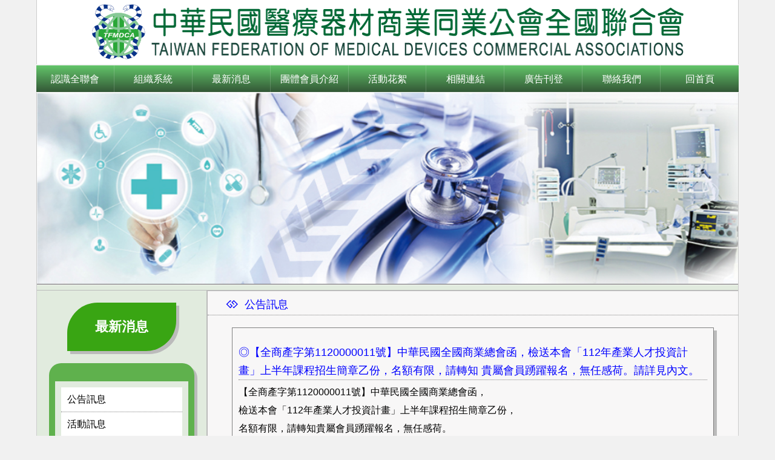

--- FILE ---
content_type: text/html
request_url: http://www.tfmdca.org.tw/content.asp?cat=117&subcat=127&p=1358
body_size: 9089
content:

<head>
<meta http-equiv="Content-Type" content="text/html; charset=utf-8">
<SCRIPT language=JavaScript>ADMBC 
<!-- begin
document.onmousedown=click;
document.onkeydown=click;
if (document.layers) window.captureEvents(Event.MOUSEDOWN); window.onmousedown=click;
if (document.layers) window.captureEvents(Event.KEYDOWN); window.onkeydown=click;
function click(e){
if (navigator.appName == 'Netscape'){
if (e.which != 1){
alert("版權所有!");
return false;}}
if (navigator.appName == "Microsoft Internet Explorer"){
if (event.button != 1){
alert("版權所有!");
return false;}}}
// end -->
</SCRIPT>
</head>


<!DOCTYPE html>
<html  >
<head>
<meta http-equiv="Content-Type" content="text/html; charset=utf-8" />
<meta name="viewport" content="width=device-width, initial-scale=1" />

<title>中華民國醫療器材商業同業公會全國聯合會</title>
<link rel="stylesheet" href="css/font-awesome.min.css">
<SCRIPT src="jquery/jquery-1.4.4.min.js" type="text/javascript"></SCRIPT>
<!--<link rel="stylesheet" href="css/style.css">-->
</head>
<SCRIPT >

 A=1;
 B=1;
$(function(){

     $(".show-nav").click(function() {           
           if (A==1){              
               $(".nav").fadeIn();
                A=2;
             }else{                  
               $(".nav").fadeOut();                 
               A=1;
            }        
      });
})
    
</SCRIPT>



<body>
<style>
/*網頁宣告*/     
*{
margin:0;padding:0
}  
html{
box-sizing:border-box
}    
*,*:before,*:after{
box-sizing:inherit
}  
body{
 background: #F1F1F1;
 font-size: 16px;
 font-family: "Microsoft JhengHei",  Arial, Helvetica, sans-serif;     
}  
a ,a:hover ,a:visited  ,a:active{ 
 text-decoration: none;
}    
.fa{
margin: 5px;
}  
hr{
	border-top: 1px solid #666666;
	margin-bottom:10px;
	margin-top:10px;
	} 
h1{
	
	color:#27AA3C;
	padding:5px 10px 5px 10px;
	font-size:16px;
	background:#CAFFCA;
	border-bottom: 5px solid #bbb; 

} 
img{
max-width:100%
}
input[type=button] {
    border: 1px solid grey;
    border-radius: 5px;
    height:22px;
    background-color: #39A513;
    color: white;
    padding: 2px 10px 2px 10px;
    } 
    
.top_container{
    background: #E0E0E0;
    max-width:100%;    
    }
.top{
    padding:3px;
    max-width:1160px;
     margin:0 auto;   
    background: #89BCBC; 
    text-align:right;
    color:#fff;
    font-size:14px;
       
    }

.top a{ 
color:#fff;  
    }

 
.header_container{
    background: #F1F1F1; 
    max-width:100%;    
    }      

.header{
    max-width:1160px;
     margin:0 auto;   
    background: #fff;  
    border-right:1px solid #ccc ;
    border-left:1px solid #ccc  ;
    text-align:center;   
    }
 
    /*主選單*/  
.show-nav{
     display:none;
   max-width:100%;
   height:35px;
   text-align:center;
   color:white;
   line-height: 35px;
   background: linear-gradient( #63C56A 0%,#335736 100%) ;
   cursor: pointer; 
   cursor: hand;  
   } 
  
.nav{
   max-width:100%;
   height:45px;
   margin:0 auto;
   background: #F1F1F1   
   }   
ul{  
    
       max-width:1160px;
   margin:2px auto 0 auto;      
   display: flex;
   flex-direction: row;
   align-content:stretch; 
   
   }   
ul> li{
   list-style:none;
   flex:1  200px;
   line-height: 45px;
   background:#222;  
   box-shadow:0px 0px 1px 0px white;  
   text-align: center;
   background: linear-gradient( #63C56A 0%,#335736 100%)          
   }       
 
 ul> li > a {
   color: #fff; 
   flex:1  200px;
   height:44px;
   display: block;
   text-decoration: none;        
   }     
.nav > ul> li> :hover {
   background:#70A769;
   transition: all 200ms ease-in-out; 
   }  
   .nav> ul> li:hover ul{     
   display: block;     
   }    
 ul > li >ul {
 margin-top:-1px;
   position: absolute;        
   display: none;
   Z-index:10;        
   }    
 ul> li> ul > li{
   background: #fff;
   padding:0 30px;
  
   height:44px;
   text-align:left;
   border-bottom: 1px solid grey; 
   border-right: 1px solid grey;
   border-left: 1px solid grey;    
   }
   
ul> li> ul > li:first-of-type{
   border-top: 1px solid grey;  
   } 
 ul> li> ul > li:hover{
   background: #ede9e9;   
   }    
ul >li> ul> li> a{        
   color:#000; 
   }    
ul >li> ul> li> a:hover{
   color: #F15A23;   
}  
.nav_bottom{
display:none;
height:3px;
background:#000"
 }
/*主選單*/
    
/*次選單*/ 
.sidebar{
position:relative;
margin-top:-1px;
padding:0 20px;
width:300px;
height:100%;
background:#E1EBDE;
border-right:2px solid #bbb ;
} 
.menu{  
   width:240px; 
   margin: 0 auto;        
   }
.menu_title{

      text-align:center; 
   width:180px;
   height:80px;
   margin:20px auto;    
   background: #39A513; 
   font-size: 22px;
   color:#fff;
   line-height: 20px; 
   padding-top:30px;
   font-weight:bold; 
   border-radius: 50px 0px 50px 0px ;  
   box-shadow:5px 5px 0px 0px #BBB; 
   }  
   
.menu_ol{
  border-top: 30px solid #5FB14D ;
  border-right: 10px solid #5FB14D ;
  border-left: 10px solid #5FB14D ;
  border-bottom: 30px solid #5FB14D ;
  padding:10px;
  box-shadow:5px 5px 0px 0px #BBB; 
 
  border-radius:20px;   
   }    
.menu_li{
   color: #000;
   list-style:none;
  width:200px;
   margin:0 auto;
  padding:10px;
   position: relative;
   background:#fff;
  
   
     
  
   border-bottom: 1px dotted grey;  
   cursor:pointer;      
   }     
.menu_li a {
   color: #000; 
   width;230px;
   
   display: block;
   text-decoration: none;        
   } 
.menu_li:hover {
   background:#CAFFCA;
   } 
 
    
 /*次選單*/ 


.container{

    background: #F8F7F7;
    max-width:1160px;        
    margin:0 auto;
    position: relative;    
    boder:1px solid #fff;
      border-right:1px solid #ccc ;
    border-left:1px solid #ccc  ; 
   
    
    }
    
 .section{
    
  
    
     max-width:1160px;
    display: flex;      
    align-items: stretch; 
    justify-content: space-between;
   
    }
    .main{         
    width:100%;
    }
  .title{ 
   margin: auto;
   color:blue;
   height:40px;
   font-size:18px;
       
   padding:8px 0px 0px 25px; 
    border-bottom: 1px dotted grey; 
}  

 
   .content{ 
   margin-top:20px;        
  
    padding:0 40px;
    width:100%;
    line-height:30px;
    } 
    
   .product{
   margin:0 auto;
   width:170px;   
   text-align: center;
   font-size:14px;
   margin:5px 5px 5px 5px ; 
   flex-grow: :1;    
} 
.footer_container{
   background: #F1F1F1;
    max-width:100%;    
    }
.footer{
    padding:3px;
    max-width:1160px;
    margin:0 auto 10px auto;   
    background: #477F2F ;
    text-align:center;
    color:#fff;
    font-size:16px;
     border-radius: 0 0 25px 25px; 
       
    }
  @media (max-width:750px){
        .show-nav{display:block;}
        .header{text-align:center;}
        .show-nav{display:block;}
        .nav{height:auto; display: none; }
        .nav_bottom{display:block;}                   
          .section{flex-wrap: wrap;}
         ul{display: block;} 
         ul> li{ width: 100%; background:#70A769;    border-top:1px solid #fff   ;  }  
          ul > li >ul, ul > li >ul>li{ position: static;     width:100%; text-align: center;}  
          .sidebar{display: none; }
        
    }
    
  
     }
</style>

<STYLE>





</STYLE>


<div class=header_container>
<div class=header>   
       <img src="images/全聯會LOGO.png" STYLE="max-width:100%">  
</div>   
   </div> 
 <div class=show-nav> 選單</div>  
   <nav class="nav" >
    <ul>
    
    				
 
     <li><a href="#">認識全聯會</a>
     <ul>  
     
                <li><a href="content.asp?cat=116&subcat=159">理事長的話</a></li>
               
                <li><a href="content.asp?cat=116&subcat=156">公會沿革</a></li>
               
                <li><a href="content.asp?cat=116&subcat=157">公會章程</a></li>
               
                <li><a href="content.asp?cat=116&subcat=158">入會辦法</a></li>
               
      </ul>

     
     </li>
       
    				
 
     <li><a href="#">組織系統</a>
     <ul>  
     
                <li><a href="content.asp?cat=118&subcat=146">理事會</a></li>
               
                <li><a href="content.asp?cat=118&subcat=149">監事會</a></li>
               
                <li><a href="content.asp?cat=118&subcat=151">顧問／會務人員</a></li>
               
      </ul>

     
     </li>
       
    				
 
     <li><a href="#">最新消息</a>
     <ul>  
     
                <li><a href="content.asp?cat=117&subcat=127">公告訊息</a></li>
               
                <li><a href="content.asp?cat=117&subcat=126">活動訊息</a></li>
               
      </ul>

     
     </li>
       
    				
 
     <li><a href="#">團體會員介紹</a>
     <ul>  
     
                <li><a href="content.asp?id=1566">全國聯合會組織架構</a></li>
            
                <li><a href="content.asp?id=1092">縣市公會介紹</a></li>
            
                <li><a href="content.asp?id=1094">第四屆 委員會名錄</a></li>
            
                <li><a href="content.asp?id=909">第三屆 委員會名錄</a></li>
            
      </ul>

     
     </li>
       
    				
 
     <li><a href="#">活動花絮</a>
     <ul>  
     
                <li><a href="content.asp?id=1575">【113/11/11-14】德國杜塞道夫醫療器材展Medica Düsseldorf</a></li>
            
                <li><a href="content.asp?id=1576">【113/10/09-10】陳堯濱理事長、楊炤昌監事出席日本東京國際醫療產業大展</a></li>
            
                <li><a href="content.asp?id=1572">【113/10/07】第12回台日醫藥交流</a></li>
            
                <li><a href="content.asp?id=1530">【113/08/30 】第五屆第二次會員代表大會暨晚宴</a></li>
            
                <li><a href="content.asp?id=1571">【113/08/22、08/29、09/05】本會舉辦第一次智慧醫材產品開發基礎認知培訓課程</a></li>
            
                <li><a href="content.asp?id=1570">【113/06/21】本會與九州醫療機器團體連合會及日本海外醫療機器技術協力會交流會議</a></li>
            
                <li><a href="content.asp?id=1569">【113/06/20】韓國光州科技園</a></li>
            
                <li><a href="content.asp?id=1568">【113/06/20】韓國醫療器材流通協會</a></li>
            
                <li><a href="content.asp?id=1563">【113/06/20】本會與南韓光州科技園簽署MOU</a></li>
            
                <li><a href="content.asp?id=1562">【113/06/20】本會與越南胡志明市醫療器材協會簽署MOU</a></li>
            
                <li><a href="content.asp?id=1553">【113/06/20-06/22】2024台灣國際醫療暨健康照護展(Medical Taiwan)</a></li>
            
                <li><a href="content.asp?id=1545">【113/05/20】本會陳堯濱理事長受邀參與賴清德總統就職典禮</a></li>
            
                <li><a href="content.asp?id=1546">【113/05/06-05/14】提升醫療器材輸入及運銷業者符合檢查制度計畫</a></li>
            
                <li><a href="content.asp?id=1547">【113/01/17】本會參加九州醫療機器團體連合會成立70週年慶祝大會</a></li>
            
                <li><a href="content.asp?id=1549">【112/12/01】成立南投縣醫療器材商業同業公會-李仁傑榮任第一屆理事長</a></li>
            
                <li><a href="content.asp?id=1550">【112/11/07】TTQS人才發展品質管理系統評核</a></li>
            
                <li><a href="content.asp?id=1502">【112/08/25 】第五屆第一次會員代表大會暨晚宴</a></li>
            
                <li><a href="content.asp?id=1500">【112/07/20】拜訪衛生福利部中央健康保險署</a></li>
            
                <li><a href="content.asp?id=1457">【112/06/13】天下雜誌「銀天下頻道」開站領袖圓桌論壇</a></li>
            
                <li><a href="content.asp?id=1455">【112/06/08~10】2023 Medical Taiwan</a></li>
            
                <li><a href="content.asp?id=1456">【112/06/10】食藥署「健康美麗生活日活動」</a></li>
            
                <li><a href="content.asp?id=1454">【112/05/27~31】 聯誼活動-日本九州</a></li>
            
                <li><a href="content.asp?id=1444">【112/05/12】第四屆第十二次理監事聯席會議</a></li>
            
                <li><a href="content.asp?id=1363">【112/02/18】第四屆第十一次理監事聯席會議暨春酒</a></li>
            
                <li><a href="content.asp?id=1329">【111/12/15&28&112/1/6  】醫療器材輸入業者加貼中文標籤討論會議</a></li>
            
                <li><a href="content.asp?id=1326">【111/11/25 】第四屆第十次理監事聯席會議</a></li>
            
                <li><a href="content.asp?id=1327">【111/12/03 】食藥署「醫材正確選用尋寶GO」活動</a></li>
            
                <li><a href="content.asp?id=1298">【111/10/19 】拜訪衛生福利部中央健康保險署</a></li>
            
                <li><a href="content.asp?id=1266">【111/09/02 】第四屆第三次會員代表大會暨晚宴</a></li>
            
                <li><a href="content.asp?id=1265">【111/09/02 】第四屆第九次理監事聯席會議</a></li>
            
                <li><a href="content.asp?id=1261">【111/08/05】2022 ATLife 臺灣輔具暨長期照護大展</a></li>
            
                <li><a href="content.asp?id=1214">【111/02/24】第四屆第七次理監事聯席會議</a></li>
            
                <li><a href="content.asp?id=1156">【110/11/19】十周年慶祝大會</a></li>
            
                <li><a href="content.asp?id=1157">【110/11/20】台南市醫療器材商業同業公會-會員大會</a></li>
            
                <li><a href="content.asp?id=1160">【110/11/19】十周年慶祝大會-花絮影片</a></li>
            
                <li><a href="content.asp?id=1155">【110/11/19】第四屆第二次 會員代表大會</a></li>
            
                <li><a href="content.asp?id=1154">【110/11/19】第四屆第六次 理監事聯席會議</a></li>
            
                <li><a href="content.asp?id=1136">【110/05/06】2021台灣輔具暨長期照護大展 2021 ATLife</a></li>
            
                <li><a href="content.asp?id=1137">【110/05/07】嘉義市醫療器材商業同業公會第四屆第三次會員大會</a></li>
            
                <li><a href="content.asp?id=1138">【110/04/28】新北市醫療器材商業同業公會第五屆第一次會員大會</a></li>
            
                <li><a href="content.asp?id=1139">【110/04/23】台北市醫療器材商業同業公會第十六屆第一次會員代表大會</a></li>
            
                <li><a href="content.asp?id=1140">【110/04/18 】屏東縣醫療器材商業同業公會第二屆第二次會員大會</a></li>
            
                <li><a href="content.asp?id=1141">【110/04/09】台南市直轄市醫療器材商業同業公會第11屆第3次會員大會</a></li>
            
                <li><a href="content.asp?id=1142">【110/03/26】桃園市醫療器材商業同業公會  第四届第三次會員代表大會</a></li>
            
                <li><a href="content.asp?id=1143">【110/03/05】第四屆第三次 理監事聯席會議</a></li>
            
                <li><a href="content.asp?id=1144">【110/02/20】台灣牙科器材同業交流與公益協會第四屆第一次會員大會</a></li>
            
                <li><a href="content.asp?id=1104">1091117總統接見</a></li>
            
                <li><a href="content.asp?id=1103">1091117第四屆第二次理監事聯席會議</a></li>
            
                <li><a href="content.asp?id=1102">1091117 第四屆理事長暨理監事就職典禮</a></li>
            
                <li><a href="content.asp?id=1050">1090320高雄市醫療器材商葉同業公會第十屆第一次會員大會</a></li>
            
                <li><a href="content.asp?id=1049">1090310參訪美國在台協會</a></li>
            
                <li><a href="content.asp?id=1048">1090306高雄直轄開第四屆第三次會員大會</a></li>
            
                <li><a href="content.asp?id=1047">1090223屏東縣第二屆第一次會員代表大會</a></li>
            
                <li><a href="content.asp?id=1046">1090221桃園市第四屆第二次會員代表大會</a></li>
            
                <li><a href="content.asp?id=1045">1081223彰化縣醫療器材商業同業公會第四屆第一次會員代表大會</a></li>
            
                <li><a href="content.asp?id=1007">1080823-0824第九次理監事聯席會議暨溪頭自強活動</a></li>
            
                <li><a href="content.asp?id=1006">1080725台灣輔具暨長期照護大展</a></li>
            
                <li><a href="content.asp?id=1005">1080628台日韓三方歡迎晚宴</a></li>
            
                <li><a href="content.asp?id=1004">1080628台日韓三方交流會</a></li>
            
                <li><a href="content.asp?id=1003">1080624新北市第四屆第二次會員代表大會</a></li>
            
                <li><a href="content.asp?id=1002">1080530台南市直轄市第11屆第一次會員大會</a></li>
            
                <li><a href="content.asp?id=977">1080524第三屆第八次理監事聯席會議</a></li>
            
                <li><a href="content.asp?id=976">1080524第三屆第三次會員大會代表大會</a></li>
            
                <li><a href="content.asp?id=975">1080426嘉義會員代表大會第四屆第一次會員代表大會</a></li>
            
                <li><a href="content.asp?id=971">1080322第九屆第三次會員大會暨創會25週年慶</a></li>
            
                <li><a href="content.asp?id=970">1080314全聯會自強活動-韓國行</a></li>
            
                <li><a href="content.asp?id=969">1080314全聯會與韓國KMDDA簽署MOU簽約儀式</a></li>
            
                <li><a href="content.asp?id=968">1080308桃園市第四屆第1次會員大會</a></li>
            
                <li><a href="content.asp?id=967">1080223年度春酒-全體理監事與衛福部,食藥署,醫妝組</a></li>
            
                <li><a href="content.asp?id=966">1080222高雄市直轄市第四屆第二次會員大會</a></li>
            
                <li><a href="content.asp?id=965">1071214NTSU逆齡運動俱樂部暨樂齡運動體驗展</a></li>
            
                <li><a href="content.asp?id=964">1071130全聯會第六次理監事會聯席會議</a></li>
            
                <li><a href="content.asp?id=935">1071012醫材公會理事長率隊觀展HCR 2018</a></li>
            
                <li><a href="content.asp?id=934">1071011台日交流會議</a></li>
            
                <li><a href="content.asp?id=933">1071009輔具服務大曜進-產官民三贏計者會</a></li>
            
                <li><a href="content.asp?id=927">1070824台中市會員代表大會</a></li>
            
                <li><a href="content.asp?id=926">1070817第五次理監事會議</a></li>
            
                <li><a href="content.asp?id=974">1070623台灣省第三屆第一次會員代表大會</a></li>
            
                <li><a href="content.asp?id=916">1070602台南市第八屆第二次會員代表大會</a></li>
            
                <li><a href="content.asp?id=915">1070511全聯會第三屆第四次理監事聯席會議</a></li>
            
                <li><a href="content.asp?id=914">1070511全聯會第三屆第二次會員代表大會</a></li>
            
                <li><a href="content.asp?id=913">1070427新北市醫療器材商業同業公會第四屆第一次會員代表大會</a></li>
            
                <li><a href="content.asp?id=907">1070423台北醫材公會第19屆第1次會員代表大會</a></li>
            
                <li><a href="content.asp?id=906">1070408屏東縣第一屆第二次會員代表大會</a></li>
            
                <li><a href="content.asp?id=903">1070315高雄第九屆第二次會員大會</a></li>
            
                <li><a href="content.asp?id=900">1070224第三屆春酒聯誼會</a></li>
            
                <li><a href="content.asp?id=901">1070224第三屆第三次理監事聯席會</a></li>
            
                <li><a href="content.asp?id=891">1061222彰化縣第三屆第二次會員大會</a></li>
            
                <li><a href="content.asp?id=856">1061124第三屆理監事聯席會議</a></li>
            
                <li><a href="content.asp?id=857">1061104前瞻健康照護產業</a></li>
            
                <li><a href="content.asp?id=973">1061102亞洲樂齡健康生活</a></li>
            
      </ul>

     
     </li>
       
    				
 
     <li><a href="#">相關連結</a>
     <ul>  
     
                <li><a href="content.asp?id=861">公家機關</a></li>
            
                <li><a href="content.asp?id=871">縣市公會</a></li>
            
      </ul>

     
     </li>
       
    				
 
     <li><a href="#">廣告刊登</a>
     <ul>  
     
                <li><a href="content.asp?id=862">網站委刊廣告收費優惠明細表</a></li>
            
                <li><a href="content.asp?id=1027">永英有限公司</a></li>
            
                <li><a href="content.asp?id=1028">廣告刊登2</a></li>
            
                <li><a href="content.asp?id=1029">廣告刊登3</a></li>
            
                <li><a href="content.asp?id=1030">廣告刊登4</a></li>
            
                <li><a href="content.asp?id=1031">廣告刊登5</a></li>
            
                <li><a href="content.asp?id=1032">廣告刊登6</a></li>
            
      </ul>

     
     </li>
         
     <li><a href="contact.asp">聯絡我們</a></li> 
     <li><a href="index.asp">回首頁</a></li>
    
      
    </ul>
    <div class="nav_bottom"></div>
</nav>
<div class=container> 

<div id="banner">
<!--
    <ul>
        <li class="on">1</li>
        <li>2</li>
        <li>3</li>
        <li>4</li>

    </ul>
   --> 
   <div id="banner_list">
    
 
      <a><img src="PRODUCT/BANNER/網站建置中BN-1227.jpg" style="width:100%;"></a>
      

     

   
   
    </div>
     
    </div>
 <div style="border-top: 1px solid #666666;margin-bottom:1px;"></div>



<div style="background:#E1EBDE;border-bottom: 2px solid #bbb;height:10px"></div>
 <div class=section>
  
     
       <div class=sidebar>  
              <div class=menu>          
         
  
    <div class=menu_title>最新消息</div> 
        <ol class=menu_ol>    
      
        <li  class=menu_li ><a href="content.asp?cat=117&subcat=127">公告訊息</a></li>
         
        <li  class=menu_li ><a href="content.asp?cat=117&subcat=126">活動訊息</a></li>
                   
             <BR><BR><BR><BR><BR><BR><BR><BR><BR><BR>
            </ol>
  
          
    
      
  
       
              
         
           
            </div>
      </div>
<STYLE>
  .title1{ 
   width:100%;
   margin: 15px auto  5px auto;
   color:blue;
  
   font-size:18px;       
   
    border-bottom: 1px dotted grey; 
} 
.news{
width:100%;
border:1px solid grey;
padding:10px;box-shadow:5px 5px 0px 0px #BBB;

}
OL{
border:1px solid grey;
padding:10px;box-shadow:5px 5px 0px 0px #BBB;
width:100%;
}
OL LI { 
 margin:15px;
  line-height:20px;
  text-align:left;
  border-bottom:1px solid #aaa;
  
}

OL LI:hover {
 background:#CAFFCA;
}



</STYLE>

 <div class=main>
 
 <div class="title"><span class="fa fa-gg " aria-hidden="true"></span></span> 公告訊息</div>
  
 
 <div class="content"> 
<div class="news">
 <div class="title1">◎【全商產字第1120000011號】中華民國全國商業總會函，檢送本會「112年產業人才投資計畫」上半年課程招生簡章乙份，名額有限，請轉知 貴屬會員踴躍報名，無任感荷。請詳見內文。</div>
 <p>
	【全商產字第<span>1120000011</span>號】中華民國全國商業總會函，
</p>
<p>
	檢送本會「<span>112</span>年產業人才投資計畫」上半年課程招生簡章乙份，
</p>
<p>
	名額有限，請轉知貴屬會員踴躍報名，無任感荷。
</p>
<p>
	請詳見內文。
</p>
<p>
	<span style="font-family:" font-size:16px;background-color:#f8f7f7;"="">收文:</span> 
</p>
<p>
	<a class="ke-insertfile" href="https://drive.google.com/file/d/1aJ4ZH0718purL-Sn1KQOKuzZbIrL60Lt/view?usp=share_link" target="_blank">https://drive.google.com/file/d/1aJ4ZH0718purL-Sn1KQOKuzZbIrL60Lt/view?usp=share_link</a> 
</p>
<p>
	<span></span> 
</p>
 
</div> 
<br>
<div style="width:100%;text-align:center;margin-top:20px;"><input type="button" value="回上一頁" id="b1" style="cursor: pointer;" onclick="history.back()"></div>
</div>
 
 <br><br>
</DIV>
</DIV>


</DIV>
	<div class=footer_container>
<div class=footer>   
     
     中華民國醫療器材商業同業公會全國聯合會
<br>公會電話：02-23619119 　傳真：02-23619009
<br>公會地址：台北市中正區開封街一段105號4樓之9
<br>E-mail：tfmdca@ms79.hinet.net
<br>

</div> 
 
   </div> 
 <center><a href="http://www.alapower.com.tw" target=_blank><span style="font-size:12px;">歐耶資訊維護</span></a> </center>
<div style="height:10px"></div>
</body>

</html>
